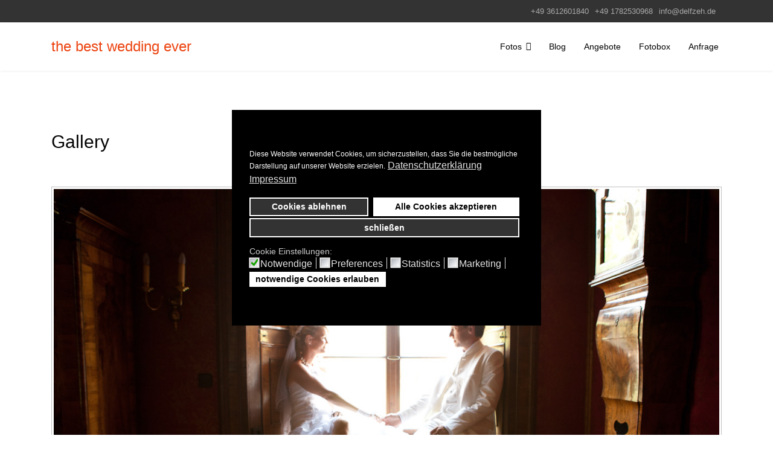

--- FILE ---
content_type: text/html; charset=utf-8
request_url: https://www.the-best-wedding-ever.com/component/joomgallery/gallery/shooting/2t4p7221-2287.html
body_size: 7359
content:

<!doctype html>
<html lang="de-de" dir="ltr">
	<head>
	<!-- Optimiert mit Easy Frontend SEO Pro Version 3.6.2.1-PRO - https://kubik-rubik.de/de/efseo-easy-frontend-seo -->
		
		<meta name="viewport" content="width=device-width, initial-scale=1, shrink-to-fit=no">
		<meta charset="utf-8" />
	<base href="https://www.the-best-wedding-ever.com/component/joomgallery/gallery/shooting/2t4p7221-2287.html" />
	<meta name="keywords" content="hochzeitsfotograf, Thüringen, Erfurt, Hessen, Bayern, Hamburg, Binz" />
	<meta name="rights" content="Delf Zeh" />
	<meta name="title" content="Hochzeitsfotograf - the best wedding ever - Erfurt - Thüringen - Deutschland - Category: Shooting - Image:  2T4P7221" />
	<meta name="metatitle" content="Hochzeitsfotograf - the best wedding ever - Erfurt - Thüringen - Deutschland - Category: Shooting - Image:  2T4P7221" />
	<meta name="twitter:title" content="Hochzeitsfotograf - the best wedding ever - Erfurt - Thüringen - Deutschland - Category: Shooting - Image:  2T4P7221" />
	<meta name="twitter:description" content="Ihr sucht einen Hochzeitsfotografen? Ihr möchtet tolle Hochzeitsfotos aber auch faire Preise, dann seid ihr hier richtig the-best-wedding-ever" />
	<meta name="robots" content="index, follow" />
	<meta property="og:title" content="Hochzeitsfotograf - the best wedding ever - Erfurt - Thüringen - Deutschland - Category: Shooting - Image:  2T4P7221" />
	<meta property="og:description" content="Ihr sucht einen Hochzeitsfotografen? Ihr möchtet tolle Hochzeitsfotos aber auch faire Preise, dann seid ihr hier richtig the-best-wedding-ever" />
	<meta property="og:url" content="https://www.the-best-wedding-ever.com/component/joomgallery/gallery/shooting/2t4p7221-2287.html" />
	<meta property="og:type" content="article" />
	<meta name="description" content="Ihr sucht einen Hochzeitsfotografen? Ihr möchtet tolle Hochzeitsfotos aber auch faire Preise, dann seid ihr hier richtig the-best-wedding-ever" />
	<meta name="generator" content="Helix Ultimate - The Most Popular Joomla! Template Framework." />
	<title>Hochzeitsfotograf - the best wedding ever - Erfurt - Thüringen - Deutschland - Category: Shooting - Image:  2T4P7221</title>
	<link href="/images/favicon.ico" rel="shortcut icon" type="image/vnd.microsoft.icon" />
	<link href="/favicon.ico" rel="shortcut icon" type="image/vnd.microsoft.icon" />
	<link href="https://www.the-best-wedding-ever.com/media/joomgallery/css/joom_settings.css" rel="stylesheet" />
	<link href="https://www.the-best-wedding-ever.com/media/joomgallery/css/joomgallery.css" rel="stylesheet" />
	<link href="/media/plg_system_jcemediabox/css/jcemediabox.min.css?2c837ab2c7cadbdc35b5bd7115e9eff1" rel="stylesheet" />
	<link href="//fonts.e10f949fcaacdb195442bfb5062d59de-gdprlock/css?family=Kodchasan:100,100i,200,200i,300,300i,400,400i,500,500i,600,600i,700,700i,800,800i,900,900i&subset=latin&display=swap" rel="stylesheet" media="none" onload="media=&quot;all&quot;" />
	<link href="/templates/shaper_helixultimate/css/bootstrap.min.css" rel="stylesheet" />
	<link href="/plugins/system/helixultimate/assets/css/system-j3.min.css" rel="stylesheet" />
	<link href="/templates/shaper_helixultimate/css/template.css" rel="stylesheet" />
	<link href="/templates/shaper_helixultimate/css/presets/preset2.css" rel="stylesheet" />
	<link href="/plugins/system/gdpr/assets/css/cookieconsent.min.css" rel="stylesheet" />
	<link href="/plugins/system/gdpr/assets/css/jquery.fancybox.min.css" rel="stylesheet" />
	<style>
body{font-family: 'Kodchasan', sans-serif;font-size: 20px;color: #000000;text-decoration: none;}
h1{font-family: 'Kodchasan', sans-serif;font-size: 35px;color: #000000;text-decoration: none;}
h2{font-family: 'Kodchasan', sans-serif;font-size: 30px;color: #030303;text-decoration: none;}
h3{font-family: 'Kodchasan', sans-serif;font-size: 25px;color: #000000;text-decoration: none;}
h4{font-family: 'Kodchasan', sans-serif;font-size: 20px;color: #000000;text-decoration: none;}
h5{font-family: 'Kodchasan', sans-serif;color: #000000;text-decoration: none;}
h6{font-family: 'Kodchasan', sans-serif;color: #000000;text-decoration: none;}
.sp-megamenu-parent > li > a, .sp-megamenu-parent > li > span, .sp-megamenu-parent .sp-dropdown li.sp-menu-item > a{font-family: 'Kodchasan', sans-serif;color: #000000;text-decoration: none;}
.menu.nav-pills > li > a, .menu.nav-pills > li > span, .menu.nav-pills .sp-dropdown li.sp-menu-item > a{font-family: 'Kodchasan', sans-serif;color: #000000;text-decoration: none;}
div.cc-window.cc-floating{max-width:32em}@media(max-width: 639px){div.cc-window.cc-floating:not(.cc-center){max-width: none}}div.cc-window, span.cc-cookie-settings-toggler{font-size:16px}div.cc-revoke{font-size:16px}div.cc-settings-label,span.cc-cookie-settings-toggle{font-size:14px}div.cc-window.cc-banner{padding:2em 1.8em}div.cc-window.cc-floating{padding:4em 1.8em}input.cc-cookie-checkbox+span:before, input.cc-cookie-checkbox+span:after{border-radius:1px}div.cc-center,div.cc-floating,div.cc-checkbox-container,div.gdpr-fancybox-container div.fancybox-content,ul.cc-cookie-category-list li,fieldset.cc-service-list-title legend{border-radius:0px}div.cc-window a.cc-btn,span.cc-cookie-settings-toggle{border-radius:0px}
	</style>
	<script type="application/json" class="joomla-script-options new">{"csrf.token":"3c88ee839bfe7af99a3e125bc0963ee8","system.paths":{"root":"","base":""},"joomla.jtext":{"COM_JOOMGALLERY_DETAIL_SENDTOFRIEND_ALERT_ENTER_NAME_EMAIL":"Please enter name and email!","COM_JOOMGALLERY_DETAIL_COMMENTS_ALERT_ENTER_COMMENT":"Please enter your comment!","COM_JOOMGALLERY_DETAIL_COMMENTS_ALERT_ENTER_CODE":"Please enter image code!"},"data":{"breakpoints":{"tablet":991,"mobile":480},"header":{"stickyOffset":"100"}}}</script>
	<script src="/media/system/js/core.js?92d6d78c1cda500a146ed8d86aa1deb0"></script>
	<script src="https://www.the-best-wedding-ever.com/media/joomgallery/js/detail.js"></script>
	<script src="https://apis.1d5920f4b44b27a802bd77c4f0536f5a-gdprlock/js/plusone.js"></script>
	<script src="/media/jui/js/jquery.min.js?92d6d78c1cda500a146ed8d86aa1deb0"></script>
	<script src="/media/jui/js/jquery-noconflict.js?92d6d78c1cda500a146ed8d86aa1deb0"></script>
	<script src="/media/jui/js/jquery-migrate.min.js?92d6d78c1cda500a146ed8d86aa1deb0"></script>
	<script src="/media/plg_system_jcemediabox/js/jcemediabox.min.js?2c837ab2c7cadbdc35b5bd7115e9eff1"></script>
	<script src="/templates/shaper_helixultimate/js/bootstrap.bundle.min.js"></script>
	<script src="/templates/shaper_helixultimate/js/main.js"></script>
	<script src="/plugins/system/gdpr/assets/js/jquery.fancybox.min.js" defer></script>
	<script src="/plugins/system/gdpr/assets/js/cookieconsent.min.js" defer></script>
	<script src="/plugins/system/gdpr/assets/js/init.js" defer></script>
	<script>

    var jg_photo_hover = 0;
    document.oncontextmenu = function() {
      if(jg_photo_hover==1) {
        return false;
      } else {
        return true;
      }
    }
    function joom_hover() {
      jg_photo_hover = (jg_photo_hover==1) ? 0 : 1;
    }document.onkeydown = joom_cursorchange;    var jg_use_code = 0;jQuery(document).ready(function(){WfMediabox.init({"base":"\/","theme":"standard","width":"","height":"","lightbox":0,"shadowbox":0,"icons":1,"overlay":1,"overlay_opacity":0,"overlay_color":"","transition_speed":300,"close":2,"labels":{"close":"PLG_SYSTEM_JCEMEDIABOX_LABEL_CLOSE","next":"PLG_SYSTEM_JCEMEDIABOX_LABEL_NEXT","previous":"PLG_SYSTEM_JCEMEDIABOX_LABEL_PREVIOUS","cancel":"PLG_SYSTEM_JCEMEDIABOX_LABEL_CANCEL","numbers":"PLG_SYSTEM_JCEMEDIABOX_LABEL_NUMBERS","numbers_count":"PLG_SYSTEM_JCEMEDIABOX_LABEL_NUMBERS_COUNT","download":"PLG_SYSTEM_JCEMEDIABOX_LABEL_DOWNLOAD"},"swipe":true,"expand_on_click":true});});template="shaper_helixultimate";var gdprConfigurationOptions = { complianceType: 'opt-in',
																			  cookieConsentLifetime: 365,
																			  cookieConsentSamesitePolicy: '',
																			  cookieConsentSecure: 0,
																			  disableFirstReload: 0,
																	  		  blockJoomlaSessionCookie: 1,
																			  blockExternalCookiesDomains: 1,
																			  externalAdvancedBlockingModeCustomAttribute: '',
																			  allowedCookies: '',
																			  blockCookieDefine: 1,
																			  autoAcceptOnNextPage: 0,
																			  revokable: 1,
																			  lawByCountry: 0,
																			  checkboxLawByCountry: 0,
																			  blockPrivacyPolicy: 0,
																			  cacheGeolocationCountry: 0,
																			  countryAcceptReloadTimeout: 1000,
																			  usaCCPARegions: null,
																			  countryEnableReload: 1,
																			  customHasLawCountries: [""],
																			  dismissOnScroll: 0,
																			  dismissOnTimeout: 0,
																			  containerSelector: 'html',
																			  hideOnMobileDevices: 0,
																			  autoFloatingOnMobile: 1,
																			  autoFloatingOnMobileThreshold: 1024,
																			  autoRedirectOnDecline: 0,
																			  autoRedirectOnDeclineLink: '',
																			  showReloadMsg: 0,
																			  showReloadMsgText: 'Applying preferences and reloading the page...',
																			  defaultClosedToolbar: 0,
																			  toolbarLayout: 'basic',
																			  toolbarTheme: 'edgeless',
																			  toolbarButtonsTheme: 'decline_first',
																			  revocableToolbarTheme: 'advanced',
																			  toolbarPosition: 'center',
																			  toolbarCenterTheme: 'compact',
																			  revokePosition: 'revoke-bottom',
																			  toolbarPositionmentType: 0,
																			  positionCenterSimpleBackdrop: 0,
																			  positionCenterBlurEffect: 0,
																			  preventPageScrolling: 0,
																			  popupEffect: 'fade',
																			  popupBackground: '#000000',
																			  popupText: '#ffffff',
																			  popupLink: '#ffffff',
																			  buttonBackground: '#ffffff',
																			  buttonBorder: '#ffffff',
																			  buttonText: '#000000',
																			  highlightOpacity: '100',
																			  highlightBackground: '#333333',
																			  highlightBorder: '#ffffff',
																			  highlightText: '#ffffff',
																			  highlightDismissBackground: '#333333',
																		  	  highlightDismissBorder: '#ffffff',
																		 	  highlightDismissText: '#ffffff',
																			  autocenterRevokableButton: 0,
																			  hideRevokableButton: 0,
																			  hideRevokableButtonOnscroll: 0,
																			  customRevokableButton: 0,
																			  customRevokableButtonAction: 0,
																			  headerText: '<p>Auf der Website verwendete Cookies!</p>',
																			  messageText: '<span style=\"font-size: 12.16px;\">Diese Website verwendet Cookies, um sicherzustellen, dass Sie die bestmögliche Darstellung auf unserer Website erzielen.</span>',
																			  denyMessageEnabled: 0, 
																			  denyMessage: '<span style=\"font-size: 12.16px;\">Sie haben Cookies abgelehnt. Um die bestmögliche Darstellung auf dieser Website zu gewährleisten, stimmen Sie bitte der Verwendung von Cookies zu.</span>',
																			  placeholderBlockedResources: 0, 
																			  placeholderBlockedResourcesAction: '',
																	  		  placeholderBlockedResourcesText: 'Sie müssen Cookies akzeptieren und die Seite neu laden, um diesen Inhalt anzuzeigen',
																			  placeholderIndividualBlockedResourcesText: 'Sie müssen Cookies von {domain} akzeptieren und die Seite neu laden, um diesen Inhalt anzuzeigen',
																			  placeholderIndividualBlockedResourcesAction: 0,
																			  placeholderOnpageUnlock: 0,
																			  scriptsOnpageUnlock: 0,
																			  autoDetectYoutubePoster: 0,
																			  autoDetectYoutubePosterApikey: 'AIzaSyAV_WIyYrUkFV1H8OKFYG8wIK8wVH9c82U',
																			  dismissText: 'schließen',
																			  allowText: 'notwendige Cookies erlauben',
																			  denyText: 'Cookies ablehnen',
																			  cookiePolicyLinkText: 'Datenschutzerklärung',
																			  cookiePolicyLink: 'datenschutzerklaerung',
																			  cookiePolicyRevocableTabText: 'Cookies',
																			  privacyPolicyLinkText: 'Impressum',
																			  privacyPolicyLink: 'impressum',
																			  googleCMPTemplate: 0,
																			  enableGdprBulkConsent: 0,
																			  enableCustomScriptExecGeneric: 0,
																			  customScriptExecGeneric: '',
																			  categoriesCheckboxTemplate: 'cc-checkboxes-light',
																			  toggleCookieSettings: 0,
																			  toggleCookieSettingsLinkedView: 0,
																			  toggleCookieSettingsButtonsArea: 0,
 																			  toggleCookieSettingsLinkedViewSefLink: '/component/gdpr/',
																	  		  toggleCookieSettingsText: '<span class="cc-cookie-settings-toggle">Einstellungen <span class="cc-cookie-settings-toggler">&#x25EE;</span></span>',
																			  toggleCookieSettingsButtonBackground: '#333333',
																			  toggleCookieSettingsButtonBorder: '#ffffff',
																			  toggleCookieSettingsButtonText: '#ffffff',
																			  showLinks: 1,
																			  blankLinks: '_blank',
																			  autoOpenPrivacyPolicy: 0,
																			  openAlwaysDeclined: 1,
																			  cookieSettingsLabel: 'Cookie Einstellungen:',
															  				  cookieSettingsDesc: 'Wählen Sie aus, welche Art von Cookies Sie deaktivieren möchten, indem Sie auf die Kontrollkästchen klicken. Klicken Sie auf einen Kategorienamen, um weitere Informationen zu verwendeten Cookies zu erhalten.',
																			  cookieCategory1Enable: 1,
																			  cookieCategory1Name: 'Notwendige',
																			  cookieCategory1Locked: 0,
																			  cookieCategory2Enable: 1,
																			  cookieCategory2Name: 'Preferences',
																			  cookieCategory2Locked: 0,
																			  cookieCategory3Enable: 1,
																			  cookieCategory3Name: 'Statistics',
																			  cookieCategory3Locked: 0,
																			  cookieCategory4Enable: 1,
																			  cookieCategory4Name: 'Marketing',
																			  cookieCategory4Locked: 0,
																			  cookieCategoriesDescriptions: {},
																			  alwaysReloadAfterCategoriesChange: 0,
																			  preserveLockedCategories: 0,
																			  declineButtonBehavior: 'hard',
																			  blockCheckedCategoriesByDefault: 0,
																			  reloadOnfirstDeclineall: 0,
																			  trackExistingCheckboxSelectors: '',
															  		  		  trackExistingCheckboxConsentLogsFormfields: 'name,email,subject,message',
																			  allowallShowbutton: 1,
																			  allowallText: 'Alle Cookies akzeptieren',
																			  allowallButtonBackground: '#ffffff',
																			  allowallButtonBorder: '#ffffff',
																			  allowallButtonText: '#000000',
																			  allowallButtonTimingAjax: 'fast',
																			  includeAcceptButton: 1,
																			  includeDenyButton: 0,
																			  trackConsentDate: 0,
																			  execCustomScriptsOnce: 1,
																			  optoutIndividualResources: 1,
																			  blockIndividualResourcesServerside: 1,
																			  disableSwitchersOptoutCategory: 0,
																			  autoAcceptCategories: 0,
																			  allowallIndividualResources: 1,
																			  blockLocalStorage: 1,
																			  blockSessionStorage: 1,
																			  externalAdvancedBlockingModeTags: 'iframe,script,img,source,link',
																			  enableCustomScriptExecCategory1: 0,
																			  customScriptExecCategory1: '',
																			  enableCustomScriptExecCategory2: 0,
																			  customScriptExecCategory2: '',
																			  enableCustomScriptExecCategory3: 0,
																			  customScriptExecCategory3: '',
																			  enableCustomScriptExecCategory4: 0,
																			  customScriptExecCategory4: '',
																			  enableCustomDeclineScriptExecCategory1: 0,
																			  customScriptDeclineExecCategory1: '',
																			  enableCustomDeclineScriptExecCategory2: 0,
																			  customScriptDeclineExecCategory2: '',
																			  enableCustomDeclineScriptExecCategory3: 0,
																			  customScriptDeclineExecCategory3: '',
																			  enableCustomDeclineScriptExecCategory4: 0,
																			  customScriptDeclineExecCategory4: '',
																			  enableCMPPreferences: 0,	
																			  enableCMPStatistics: 0,
																			  enableCMPAds: 0,																			  
																			  debugMode: 0
																		};var gdpr_ajax_livesite='https://www.the-best-wedding-ever.com/';var gdpr_enable_log_cookie_consent=1;var gdprUseCookieCategories=1;var gdpr_ajaxendpoint_cookie_category_desc='https://www.the-best-wedding-ever.com/index.php?option=com_gdpr&task=user.getCookieCategoryDescription&format=raw';var gdprCookieCategoryDisabled2=1;var gdprCookieCategoryDisabled3=1;var gdprCookieCategoryDisabled4=1;var gdprJSessCook='48a5c3b2a2b9ab8e4b5e165f3572bd8b';var gdprJSessVal='bc8414dac19f700de801608ca3fdda63';var gdprJAdminSessCook='3bda8c2fc607ef2a0dd8c01dfcc4fac5';var gdprPropagateCategoriesSession=1;var gdprAlwaysPropagateCategoriesSession=1;var gdprAlwaysCheckCategoriesSession=0;var gdprFancyboxWidth=700;var gdprFancyboxHeight=800;var gdprCloseText='Schließen';var gdprUseFancyboxLinks=1;
	</script>
	<!-- Do not edit IE conditional style below -->
  <!--[if lte IE 6]>
  <style type="text/css">
    .pngfile {
      behavior:url('https://www.the-best-wedding-ever.com/media/joomgallery/js/pngbehavior.htc') !important;
    }
  </style>
  <![endif]-->
  <!-- End Conditional Style -->
			
</head>
	<body class="site helix-ultimate hu com_joomgallery com-joomgallery view-detail layout-default task-none itemid-0 de-de ltr sticky-header layout-fluid offcanvas-init offcanvs-position-right">

		
					<div class="sp-pre-loader">
				<div class='sp-loader-circle'></div>			</div>
		
		<div class="body-wrapper">
			<div class="body-innerwrapper">
				
	<div class="sticky-header-placeholder"></div>
<div id="sp-top-bar">
	<div class="container">
		<div class="container-inner">
			<div class="row">
				<div id="sp-top1" class="col-lg-6">
					<div class="sp-column text-center text-lg-start">
													<ul class="social-icons"><li class="social-icon-facebook"><a target="_blank" rel="noopener noreferrer" href="https://www.2343ec78a04c6ea9d80806345d31fd78-gdprlock/DELFZEH" aria-label="Facebook" title="DELFZEH"><span class="fab fa-facebook" aria-hidden="true"></span></a></li><li class="social-icon-pinterest"><a target="_blank" rel="noopener noreferrer" href="https://www.pinterest.de/delfzeh1" aria-label="Pinterest" title="Delfzeh1"><span class="fab fa-pinterest" aria-hidden="true"></span></a></li><li class="social-icon-whatsapp"><a target="_blank" rel="noopener noreferrer" href="https://wa.me/Delf?text=Hi" aria-label="Whatsapp" title="Delf Text Hi"><span class="fab fa-whatsapp" aria-hidden="true"></span></a></li></ul>						
												
					</div>
				</div>

				<div id="sp-top2" class="col-lg-6">
					<div class="sp-column text-center text-lg-end">
						
													<ul class="sp-contact-info"><li class="sp-contact-phone"><span class="fas fa-phone" aria-hidden="true"></span> <a href="tel:+493612601840" title="+49 3612601840">+49 3612601840</a></li><li class="sp-contact-mobile"><span class="fas fa-mobile-alt" aria-hidden="true"></span> <a href="tel:+491782530968" title="+49 1782530968">+49 1782530968</a></li><li class="sp-contact-email"><span class="far fa-envelope" aria-hidden="true"></span> <a href="mailto:info@delfzeh.de" title="info@delfzeh.de">info@delfzeh.de</a></li></ul>												
					</div>
				</div>
			</div>
		</div>
	</div>
</div>

<header id="sp-header">
	<div class="container">
		<div class="container-inner">
			<div class="row">
				<!-- Logo -->
				<div id="sp-logo" class="col-auto">
					<div class="sp-column">
						<span class="logo"><a href="/" title="the best wedding ever">the best wedding ever</a></span>						
					</div>
				</div>

				<!-- Menu -->
				<div id="sp-menu" class="col-auto flex-auto">
					<div class="sp-column d-flex justify-content-end align-items-center">
						<nav class="sp-megamenu-wrapper d-flex" role="navigation"><a id="offcanvas-toggler" aria-label="Menu" class="offcanvas-toggler-right d-flex d-lg-none" href="#" title=""><div class="burger-icon" aria-hidden="true"><span></span><span></span><span></span></div></a><ul class="sp-megamenu-parent menu-animation-fade-up d-none d-lg-block"><li class="sp-menu-item sp-has-child"><a   href="/hochzeitsfotos.html"   title="Fotos">Fotos</a><div class="sp-dropdown sp-dropdown-main sp-menu-right" style="width: 240px;"><div class="sp-dropdown-inner"><ul class="sp-dropdown-items"><li class="sp-menu-item"><a   href="/hochzeitsfotos/getting-ready.html"   title="Getting ready">Getting ready</a></li><li class="sp-menu-item"><a   href="/hochzeitsfotos/trauung.html"   title="Trauung">Trauung</a></li><li class="sp-menu-item"><a   href="/hochzeitsfotos/shooting.html"   title="Shooting">Shooting</a></li><li class="sp-menu-item"><a   href="/hochzeitsfotos/party.html"   title="Party">Party</a></li></ul></div></div></li><li class="sp-menu-item"><a   href="/hochzeiten.html" title="Hochzeitsreportagen Thüringen"  >Blog</a></li><li class="sp-menu-item"><a   href="/hochzeitsfotograf-preise.html"   title="Angebote">Angebote</a></li><li class="sp-menu-item"><a   href="/fotobox-photoboth-mieten.html"   title="Fotobox">Fotobox</a></li><li class="sp-menu-item"><a   href="/anfrage-hochzeitsfotograf.html" title="Hochzeitsfotografen Preise Thüringen"  >Anfrage</a></li></ul></nav>						

						<!-- Related Modules -->
						<div class="d-none d-lg-flex header-modules align-items-center">
							
													</div>

						<!-- if offcanvas position right -->
													<a id="offcanvas-toggler"  aria-label="Menu" title="Menu"  class="mega offcanvas-toggler-secondary offcanvas-toggler-right d-flex align-items-center" href="#">
							<div class="burger-icon"><span></span><span></span><span></span></div>
							</a>
											</div>
				</div>
			</div>
		</div>
	</div>
</header>
				
<section id="sp-section-1" >

				
	
<div class="row">
	<div id="sp-title" class="col-lg-12 "><div class="sp-column "></div></div></div>
				
	</section>

<section id="sp-main-body" >

										<div class="container">
					<div class="container-inner">
						
	
<div class="row">
	
<main id="sp-component" class="col-lg-12 ">
	<div class="sp-column ">
		<div id="system-message-container" aria-live="polite">
			</div>


		
		<div class="gallery">
  <h2>
    Gallery  </h2>
  <a name="joomimg" title=""></a>
  <div>
    <h3 class="jg_imgtitle" id="jg_photo_title">
      2T4P7221    </h3>
  </div>
  <div id="jg_dtl_photo" class="jg_dtl_photo" style="text-align:center;">
      <img src="https://www.the-best-wedding-ever.com/images/joomgallery/details/galerie_2/shooting_5/2t4p7221_20190120_1686392133.jpg" class="jg_photo" id="jg_photo_big" width="1200" height="800" alt="2T4P7221" onmouseover="javascript:joom_hover();" onmouseout="javascript:joom_hover();" title="2t4p7221 20190120 1686392133" />
  </div>
  <div class="jg_detailnavi">
    <div class="jg_detailnaviprev">
      <form  name="form_jg_back_link" action="/component/joomgallery/gallery/shooting/2t4p6523-2286.html#joomimg">
        <input type="hidden" name="jg_back_link" readonly="readonly" />
      </form>
      <a href="/component/joomgallery/gallery/shooting/2t4p6523-2286.html#joomimg" title="Arrow Left">
        <img src="https://www.the-best-wedding-ever.com/media/joomgallery/images/arrow_left.png" alt="Previous" class="pngfile jg_icon jg-icon-arrow_left" title="Arrow Left" width="16" height="16" /></a>
      <a href="/component/joomgallery/gallery/shooting/2t4p6523-2286.html#joomimg" title="Previous">
        Previous</a>
      &nbsp;
    </div>
    <div class="jg_iconbar">
          </div>
    <div class="jg_detailnavinext">
      <form name="form_jg_forward_link" action="/component/joomgallery/gallery/shooting/2t4p7493-2288.html#joomimg">
        <input type="hidden" name="jg_forward_link" readonly="readonly" />
      </form>
      <a href="/component/joomgallery/gallery/shooting/2t4p7493-2288.html#joomimg" title="Next">
        Next</a>
      <a href="/component/joomgallery/gallery/shooting/2t4p7493-2288.html#joomimg" title="Arrow Right">
        <img src="https://www.the-best-wedding-ever.com/media/joomgallery/images/arrow_right.png" alt="Next" class="pngfile jg_icon jg-icon-arrow_right" title="Arrow Right" width="16" height="16" /></a>
      &nbsp;
    </div>
  </div>
  <div class="well well-small jg_details">
    <div class="jg-details-header">
      <h4 >
        Image information      </h4>
    </div>
          <div class="jg_row2">
        <div class="jg_photo_left">
          Description        </div>
        <div class="jg_photo_right" id="jg_photo_description">
          		<style>
		.lrcounter-horizontal-vertical table {
			background: none repeat scroll 0 0 transparent !important;
			border: medium none !important;
			color: #000000 !important;
			margin: 0 !important;
			padding: 0 !important;
			text-align: left !important;
		}
		
		
		.lrcounter-horizontal-vertical table tr, .lrcounter-horizontal-vertical table td {
			background: none repeat scroll 0 0 transparent !important;
			border: medium none !important;
			color: #000000 !important;
			display: inline-table;
			margin-left: 4px !important;
			padding: 0 2px !important;
			text-align: left !important;
			vertical-align: bottom !important;
		}
		iframe, svg {
			max-width: none !important;
		} 
		</style>
		Brautpaarshooting, Hochzeitsshooting, Hochzeitsfotos        </div>
      </div>
  </div>
  <div class="well well-small jg_commentsarea">
    <div class="jg-details-header">
      <h4 >
        Comments for this image       </h4>
    </div>
      <a name="joomcommentform" title=""></a>
      <form name="commentform" action="/component/joomgallery/?task=comments.comment&amp;id=2287" method="post">
        <div class="jg_cmtl">
                    <input title="Guest" type="text" class="inputbox input-medium" name="cmtname" value="Guest" tabindex="1" />
          <p class="small">
            BBCode is <b>off</b>          </p>
        </div>
        <div class="jg_cmtr">
            <textarea title="Guest" cols="40" rows="4" name="cmttext" class="inputbox" tabindex="100" ></textarea>
        </div>
                <div class="jg_cmtl">
          &nbsp;
        </div>
        <div class="jg_cmtr">
          <input type="button" name="send" value="Post comment" class="btn btn-primary btn-small" onclick="joom_validatecomment()" />
            &nbsp;
          <input type="reset" value="Delete" name="reset" class="btn btn-small" />
        </div>
      </form>
      <a name="joomcomments" title=""></a>
      <table width="100%" cellspacing="0" cellpadding="0" border="0">
        <tbody>
          <tr class="jg_row1">
            <td class="jg_cmtf">
              There are no comments for this image yet.               Post the first comment!             </td>
          </tr>
        </tbody>
      </table>  </div>
  <div class="jg-footer">
    &nbsp;
  </div>
</div>

			</div>
</main>
</div>
											</div>
				</div>
						
	</section>

<footer id="sp-footer" >

						<div class="container">
				<div class="container-inner">
			
	
<div class="row">
	<div id="sp-footer1" class="col-lg-6 "><div class="sp-column "><span class="sp-copyright">© 2024 the best wedding ever</span></div></div><div id="sp-footer2" class="col-lg-6 "><div class="sp-column "><div class="sp-module "><div class="sp-module-content"><ul class="menu">
<li class="item-134"><a href="/hochzeitsfotograf.html" title="Hochzeitsfotograf Thüringen">About</a></li><li class="item-101 default current active"><a href="/" class="fullwidth" title="Hochzeitsfotograf Delf Zeh aus Thüringen Erfurt - Deutschlandweit buchbar">Hochzeitsfotograf Delf Zeh aus Thüringen Erfurt - Deutschlandweit buchbar</a></li><li class="item-176"><a href="/impressum.html"  title="Impressum">Impressum</a></li><li class="item-658"><a href="/datenschutzerklaerung.html"  title="Datenschutzerklärung">Datenschutzerklärung</a></li><li class="item-1010"><a href="/fragen-antworten-hochzeitsfotografen.html"  title="FAQs">FAQs</a></li></ul>
</div></div></div></div></div>
							</div>
			</div>
			
	</footer>
			</div>
		</div>

		<!-- Off Canvas Menu -->
		<div class="offcanvas-overlay"></div>
		<!-- Rendering the offcanvas style -->
		<!-- If canvas style selected then render the style -->
		<!-- otherwise (for old templates) attach the offcanvas module position -->
					<div class="offcanvas-menu border-menu">
	<div class="d-flex align-items-center p-3 pt-4">
				<a href="#" class="close-offcanvas" aria-label="Close Off-canvas" title="">
			<div class="burger-icon">
				<span></span>
				<span></span>
				<span></span>
			</div>
		</a>
	</div>
	<div class="offcanvas-inner">
		<div class="d-flex header-modules mb-3">
			
					</div>
		
					<div class="sp-module "><div class="sp-module-content"><ul class="menu">
<li class="item-966 menu-deeper menu-parent"><a href="/hochzeitsfotos.html"  title="Fotos">Fotos<span class="menu-toggler"></span></a><ul class="menu-child"><li class="item-965"><a href="/hochzeitsfotos/getting-ready.html"  title="Getting ready">Getting ready</a></li><li class="item-971"><a href="/hochzeitsfotos/trauung.html"  title="Trauung">Trauung</a></li><li class="item-972"><a href="/hochzeitsfotos/shooting.html"  title="Shooting">Shooting</a></li><li class="item-973"><a href="/hochzeitsfotos/party.html"  title="Party">Party</a></li></ul></li><li class="item-285"><a href="/hochzeiten.html" title="Hochzeitsreportagen Thüringen">Blog</a></li><li class="item-335"><a href="/hochzeitsfotograf-preise.html"  title="Angebote">Angebote</a></li><li class="item-793"><a href="/fotobox-photoboth-mieten.html"  title="Fotobox">Fotobox</a></li><li class="item-757"><a href="/anfrage-hochzeitsfotograf.html" title="Hochzeitsfotografen Preise Thüringen">Anfrage</a></li></ul>
</div></div>
		
		
		
				
		
		<!-- custom module position -->
		
	</div>
</div>				

		
		

		<!-- Go to top -->
					<a href="#" class="sp-scroll-up" aria-label="Scroll Up" title=""><span class="fas fa-angle-up" aria-hidden="true"></span></a>
					</body>
</html>